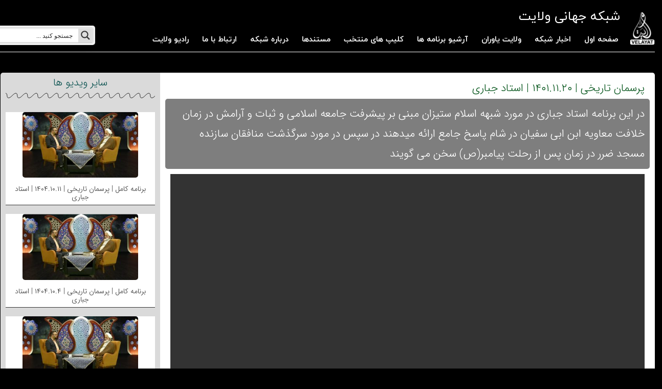

--- FILE ---
content_type: text/html; charset=utf-8
request_url: https://www.google.com/recaptcha/api2/anchor?ar=1&k=6Lc7OVQjAAAAAFSaQV6walVlX36YzcYsRGCc_N0u&co=aHR0cHM6Ly92ZWxheWF0LnR2OjQ0Mw..&hl=en&v=PoyoqOPhxBO7pBk68S4YbpHZ&theme=light&size=normal&anchor-ms=20000&execute-ms=30000&cb=7dn8u4hq344v
body_size: 49242
content:
<!DOCTYPE HTML><html dir="ltr" lang="en"><head><meta http-equiv="Content-Type" content="text/html; charset=UTF-8">
<meta http-equiv="X-UA-Compatible" content="IE=edge">
<title>reCAPTCHA</title>
<style type="text/css">
/* cyrillic-ext */
@font-face {
  font-family: 'Roboto';
  font-style: normal;
  font-weight: 400;
  font-stretch: 100%;
  src: url(//fonts.gstatic.com/s/roboto/v48/KFO7CnqEu92Fr1ME7kSn66aGLdTylUAMa3GUBHMdazTgWw.woff2) format('woff2');
  unicode-range: U+0460-052F, U+1C80-1C8A, U+20B4, U+2DE0-2DFF, U+A640-A69F, U+FE2E-FE2F;
}
/* cyrillic */
@font-face {
  font-family: 'Roboto';
  font-style: normal;
  font-weight: 400;
  font-stretch: 100%;
  src: url(//fonts.gstatic.com/s/roboto/v48/KFO7CnqEu92Fr1ME7kSn66aGLdTylUAMa3iUBHMdazTgWw.woff2) format('woff2');
  unicode-range: U+0301, U+0400-045F, U+0490-0491, U+04B0-04B1, U+2116;
}
/* greek-ext */
@font-face {
  font-family: 'Roboto';
  font-style: normal;
  font-weight: 400;
  font-stretch: 100%;
  src: url(//fonts.gstatic.com/s/roboto/v48/KFO7CnqEu92Fr1ME7kSn66aGLdTylUAMa3CUBHMdazTgWw.woff2) format('woff2');
  unicode-range: U+1F00-1FFF;
}
/* greek */
@font-face {
  font-family: 'Roboto';
  font-style: normal;
  font-weight: 400;
  font-stretch: 100%;
  src: url(//fonts.gstatic.com/s/roboto/v48/KFO7CnqEu92Fr1ME7kSn66aGLdTylUAMa3-UBHMdazTgWw.woff2) format('woff2');
  unicode-range: U+0370-0377, U+037A-037F, U+0384-038A, U+038C, U+038E-03A1, U+03A3-03FF;
}
/* math */
@font-face {
  font-family: 'Roboto';
  font-style: normal;
  font-weight: 400;
  font-stretch: 100%;
  src: url(//fonts.gstatic.com/s/roboto/v48/KFO7CnqEu92Fr1ME7kSn66aGLdTylUAMawCUBHMdazTgWw.woff2) format('woff2');
  unicode-range: U+0302-0303, U+0305, U+0307-0308, U+0310, U+0312, U+0315, U+031A, U+0326-0327, U+032C, U+032F-0330, U+0332-0333, U+0338, U+033A, U+0346, U+034D, U+0391-03A1, U+03A3-03A9, U+03B1-03C9, U+03D1, U+03D5-03D6, U+03F0-03F1, U+03F4-03F5, U+2016-2017, U+2034-2038, U+203C, U+2040, U+2043, U+2047, U+2050, U+2057, U+205F, U+2070-2071, U+2074-208E, U+2090-209C, U+20D0-20DC, U+20E1, U+20E5-20EF, U+2100-2112, U+2114-2115, U+2117-2121, U+2123-214F, U+2190, U+2192, U+2194-21AE, U+21B0-21E5, U+21F1-21F2, U+21F4-2211, U+2213-2214, U+2216-22FF, U+2308-230B, U+2310, U+2319, U+231C-2321, U+2336-237A, U+237C, U+2395, U+239B-23B7, U+23D0, U+23DC-23E1, U+2474-2475, U+25AF, U+25B3, U+25B7, U+25BD, U+25C1, U+25CA, U+25CC, U+25FB, U+266D-266F, U+27C0-27FF, U+2900-2AFF, U+2B0E-2B11, U+2B30-2B4C, U+2BFE, U+3030, U+FF5B, U+FF5D, U+1D400-1D7FF, U+1EE00-1EEFF;
}
/* symbols */
@font-face {
  font-family: 'Roboto';
  font-style: normal;
  font-weight: 400;
  font-stretch: 100%;
  src: url(//fonts.gstatic.com/s/roboto/v48/KFO7CnqEu92Fr1ME7kSn66aGLdTylUAMaxKUBHMdazTgWw.woff2) format('woff2');
  unicode-range: U+0001-000C, U+000E-001F, U+007F-009F, U+20DD-20E0, U+20E2-20E4, U+2150-218F, U+2190, U+2192, U+2194-2199, U+21AF, U+21E6-21F0, U+21F3, U+2218-2219, U+2299, U+22C4-22C6, U+2300-243F, U+2440-244A, U+2460-24FF, U+25A0-27BF, U+2800-28FF, U+2921-2922, U+2981, U+29BF, U+29EB, U+2B00-2BFF, U+4DC0-4DFF, U+FFF9-FFFB, U+10140-1018E, U+10190-1019C, U+101A0, U+101D0-101FD, U+102E0-102FB, U+10E60-10E7E, U+1D2C0-1D2D3, U+1D2E0-1D37F, U+1F000-1F0FF, U+1F100-1F1AD, U+1F1E6-1F1FF, U+1F30D-1F30F, U+1F315, U+1F31C, U+1F31E, U+1F320-1F32C, U+1F336, U+1F378, U+1F37D, U+1F382, U+1F393-1F39F, U+1F3A7-1F3A8, U+1F3AC-1F3AF, U+1F3C2, U+1F3C4-1F3C6, U+1F3CA-1F3CE, U+1F3D4-1F3E0, U+1F3ED, U+1F3F1-1F3F3, U+1F3F5-1F3F7, U+1F408, U+1F415, U+1F41F, U+1F426, U+1F43F, U+1F441-1F442, U+1F444, U+1F446-1F449, U+1F44C-1F44E, U+1F453, U+1F46A, U+1F47D, U+1F4A3, U+1F4B0, U+1F4B3, U+1F4B9, U+1F4BB, U+1F4BF, U+1F4C8-1F4CB, U+1F4D6, U+1F4DA, U+1F4DF, U+1F4E3-1F4E6, U+1F4EA-1F4ED, U+1F4F7, U+1F4F9-1F4FB, U+1F4FD-1F4FE, U+1F503, U+1F507-1F50B, U+1F50D, U+1F512-1F513, U+1F53E-1F54A, U+1F54F-1F5FA, U+1F610, U+1F650-1F67F, U+1F687, U+1F68D, U+1F691, U+1F694, U+1F698, U+1F6AD, U+1F6B2, U+1F6B9-1F6BA, U+1F6BC, U+1F6C6-1F6CF, U+1F6D3-1F6D7, U+1F6E0-1F6EA, U+1F6F0-1F6F3, U+1F6F7-1F6FC, U+1F700-1F7FF, U+1F800-1F80B, U+1F810-1F847, U+1F850-1F859, U+1F860-1F887, U+1F890-1F8AD, U+1F8B0-1F8BB, U+1F8C0-1F8C1, U+1F900-1F90B, U+1F93B, U+1F946, U+1F984, U+1F996, U+1F9E9, U+1FA00-1FA6F, U+1FA70-1FA7C, U+1FA80-1FA89, U+1FA8F-1FAC6, U+1FACE-1FADC, U+1FADF-1FAE9, U+1FAF0-1FAF8, U+1FB00-1FBFF;
}
/* vietnamese */
@font-face {
  font-family: 'Roboto';
  font-style: normal;
  font-weight: 400;
  font-stretch: 100%;
  src: url(//fonts.gstatic.com/s/roboto/v48/KFO7CnqEu92Fr1ME7kSn66aGLdTylUAMa3OUBHMdazTgWw.woff2) format('woff2');
  unicode-range: U+0102-0103, U+0110-0111, U+0128-0129, U+0168-0169, U+01A0-01A1, U+01AF-01B0, U+0300-0301, U+0303-0304, U+0308-0309, U+0323, U+0329, U+1EA0-1EF9, U+20AB;
}
/* latin-ext */
@font-face {
  font-family: 'Roboto';
  font-style: normal;
  font-weight: 400;
  font-stretch: 100%;
  src: url(//fonts.gstatic.com/s/roboto/v48/KFO7CnqEu92Fr1ME7kSn66aGLdTylUAMa3KUBHMdazTgWw.woff2) format('woff2');
  unicode-range: U+0100-02BA, U+02BD-02C5, U+02C7-02CC, U+02CE-02D7, U+02DD-02FF, U+0304, U+0308, U+0329, U+1D00-1DBF, U+1E00-1E9F, U+1EF2-1EFF, U+2020, U+20A0-20AB, U+20AD-20C0, U+2113, U+2C60-2C7F, U+A720-A7FF;
}
/* latin */
@font-face {
  font-family: 'Roboto';
  font-style: normal;
  font-weight: 400;
  font-stretch: 100%;
  src: url(//fonts.gstatic.com/s/roboto/v48/KFO7CnqEu92Fr1ME7kSn66aGLdTylUAMa3yUBHMdazQ.woff2) format('woff2');
  unicode-range: U+0000-00FF, U+0131, U+0152-0153, U+02BB-02BC, U+02C6, U+02DA, U+02DC, U+0304, U+0308, U+0329, U+2000-206F, U+20AC, U+2122, U+2191, U+2193, U+2212, U+2215, U+FEFF, U+FFFD;
}
/* cyrillic-ext */
@font-face {
  font-family: 'Roboto';
  font-style: normal;
  font-weight: 500;
  font-stretch: 100%;
  src: url(//fonts.gstatic.com/s/roboto/v48/KFO7CnqEu92Fr1ME7kSn66aGLdTylUAMa3GUBHMdazTgWw.woff2) format('woff2');
  unicode-range: U+0460-052F, U+1C80-1C8A, U+20B4, U+2DE0-2DFF, U+A640-A69F, U+FE2E-FE2F;
}
/* cyrillic */
@font-face {
  font-family: 'Roboto';
  font-style: normal;
  font-weight: 500;
  font-stretch: 100%;
  src: url(//fonts.gstatic.com/s/roboto/v48/KFO7CnqEu92Fr1ME7kSn66aGLdTylUAMa3iUBHMdazTgWw.woff2) format('woff2');
  unicode-range: U+0301, U+0400-045F, U+0490-0491, U+04B0-04B1, U+2116;
}
/* greek-ext */
@font-face {
  font-family: 'Roboto';
  font-style: normal;
  font-weight: 500;
  font-stretch: 100%;
  src: url(//fonts.gstatic.com/s/roboto/v48/KFO7CnqEu92Fr1ME7kSn66aGLdTylUAMa3CUBHMdazTgWw.woff2) format('woff2');
  unicode-range: U+1F00-1FFF;
}
/* greek */
@font-face {
  font-family: 'Roboto';
  font-style: normal;
  font-weight: 500;
  font-stretch: 100%;
  src: url(//fonts.gstatic.com/s/roboto/v48/KFO7CnqEu92Fr1ME7kSn66aGLdTylUAMa3-UBHMdazTgWw.woff2) format('woff2');
  unicode-range: U+0370-0377, U+037A-037F, U+0384-038A, U+038C, U+038E-03A1, U+03A3-03FF;
}
/* math */
@font-face {
  font-family: 'Roboto';
  font-style: normal;
  font-weight: 500;
  font-stretch: 100%;
  src: url(//fonts.gstatic.com/s/roboto/v48/KFO7CnqEu92Fr1ME7kSn66aGLdTylUAMawCUBHMdazTgWw.woff2) format('woff2');
  unicode-range: U+0302-0303, U+0305, U+0307-0308, U+0310, U+0312, U+0315, U+031A, U+0326-0327, U+032C, U+032F-0330, U+0332-0333, U+0338, U+033A, U+0346, U+034D, U+0391-03A1, U+03A3-03A9, U+03B1-03C9, U+03D1, U+03D5-03D6, U+03F0-03F1, U+03F4-03F5, U+2016-2017, U+2034-2038, U+203C, U+2040, U+2043, U+2047, U+2050, U+2057, U+205F, U+2070-2071, U+2074-208E, U+2090-209C, U+20D0-20DC, U+20E1, U+20E5-20EF, U+2100-2112, U+2114-2115, U+2117-2121, U+2123-214F, U+2190, U+2192, U+2194-21AE, U+21B0-21E5, U+21F1-21F2, U+21F4-2211, U+2213-2214, U+2216-22FF, U+2308-230B, U+2310, U+2319, U+231C-2321, U+2336-237A, U+237C, U+2395, U+239B-23B7, U+23D0, U+23DC-23E1, U+2474-2475, U+25AF, U+25B3, U+25B7, U+25BD, U+25C1, U+25CA, U+25CC, U+25FB, U+266D-266F, U+27C0-27FF, U+2900-2AFF, U+2B0E-2B11, U+2B30-2B4C, U+2BFE, U+3030, U+FF5B, U+FF5D, U+1D400-1D7FF, U+1EE00-1EEFF;
}
/* symbols */
@font-face {
  font-family: 'Roboto';
  font-style: normal;
  font-weight: 500;
  font-stretch: 100%;
  src: url(//fonts.gstatic.com/s/roboto/v48/KFO7CnqEu92Fr1ME7kSn66aGLdTylUAMaxKUBHMdazTgWw.woff2) format('woff2');
  unicode-range: U+0001-000C, U+000E-001F, U+007F-009F, U+20DD-20E0, U+20E2-20E4, U+2150-218F, U+2190, U+2192, U+2194-2199, U+21AF, U+21E6-21F0, U+21F3, U+2218-2219, U+2299, U+22C4-22C6, U+2300-243F, U+2440-244A, U+2460-24FF, U+25A0-27BF, U+2800-28FF, U+2921-2922, U+2981, U+29BF, U+29EB, U+2B00-2BFF, U+4DC0-4DFF, U+FFF9-FFFB, U+10140-1018E, U+10190-1019C, U+101A0, U+101D0-101FD, U+102E0-102FB, U+10E60-10E7E, U+1D2C0-1D2D3, U+1D2E0-1D37F, U+1F000-1F0FF, U+1F100-1F1AD, U+1F1E6-1F1FF, U+1F30D-1F30F, U+1F315, U+1F31C, U+1F31E, U+1F320-1F32C, U+1F336, U+1F378, U+1F37D, U+1F382, U+1F393-1F39F, U+1F3A7-1F3A8, U+1F3AC-1F3AF, U+1F3C2, U+1F3C4-1F3C6, U+1F3CA-1F3CE, U+1F3D4-1F3E0, U+1F3ED, U+1F3F1-1F3F3, U+1F3F5-1F3F7, U+1F408, U+1F415, U+1F41F, U+1F426, U+1F43F, U+1F441-1F442, U+1F444, U+1F446-1F449, U+1F44C-1F44E, U+1F453, U+1F46A, U+1F47D, U+1F4A3, U+1F4B0, U+1F4B3, U+1F4B9, U+1F4BB, U+1F4BF, U+1F4C8-1F4CB, U+1F4D6, U+1F4DA, U+1F4DF, U+1F4E3-1F4E6, U+1F4EA-1F4ED, U+1F4F7, U+1F4F9-1F4FB, U+1F4FD-1F4FE, U+1F503, U+1F507-1F50B, U+1F50D, U+1F512-1F513, U+1F53E-1F54A, U+1F54F-1F5FA, U+1F610, U+1F650-1F67F, U+1F687, U+1F68D, U+1F691, U+1F694, U+1F698, U+1F6AD, U+1F6B2, U+1F6B9-1F6BA, U+1F6BC, U+1F6C6-1F6CF, U+1F6D3-1F6D7, U+1F6E0-1F6EA, U+1F6F0-1F6F3, U+1F6F7-1F6FC, U+1F700-1F7FF, U+1F800-1F80B, U+1F810-1F847, U+1F850-1F859, U+1F860-1F887, U+1F890-1F8AD, U+1F8B0-1F8BB, U+1F8C0-1F8C1, U+1F900-1F90B, U+1F93B, U+1F946, U+1F984, U+1F996, U+1F9E9, U+1FA00-1FA6F, U+1FA70-1FA7C, U+1FA80-1FA89, U+1FA8F-1FAC6, U+1FACE-1FADC, U+1FADF-1FAE9, U+1FAF0-1FAF8, U+1FB00-1FBFF;
}
/* vietnamese */
@font-face {
  font-family: 'Roboto';
  font-style: normal;
  font-weight: 500;
  font-stretch: 100%;
  src: url(//fonts.gstatic.com/s/roboto/v48/KFO7CnqEu92Fr1ME7kSn66aGLdTylUAMa3OUBHMdazTgWw.woff2) format('woff2');
  unicode-range: U+0102-0103, U+0110-0111, U+0128-0129, U+0168-0169, U+01A0-01A1, U+01AF-01B0, U+0300-0301, U+0303-0304, U+0308-0309, U+0323, U+0329, U+1EA0-1EF9, U+20AB;
}
/* latin-ext */
@font-face {
  font-family: 'Roboto';
  font-style: normal;
  font-weight: 500;
  font-stretch: 100%;
  src: url(//fonts.gstatic.com/s/roboto/v48/KFO7CnqEu92Fr1ME7kSn66aGLdTylUAMa3KUBHMdazTgWw.woff2) format('woff2');
  unicode-range: U+0100-02BA, U+02BD-02C5, U+02C7-02CC, U+02CE-02D7, U+02DD-02FF, U+0304, U+0308, U+0329, U+1D00-1DBF, U+1E00-1E9F, U+1EF2-1EFF, U+2020, U+20A0-20AB, U+20AD-20C0, U+2113, U+2C60-2C7F, U+A720-A7FF;
}
/* latin */
@font-face {
  font-family: 'Roboto';
  font-style: normal;
  font-weight: 500;
  font-stretch: 100%;
  src: url(//fonts.gstatic.com/s/roboto/v48/KFO7CnqEu92Fr1ME7kSn66aGLdTylUAMa3yUBHMdazQ.woff2) format('woff2');
  unicode-range: U+0000-00FF, U+0131, U+0152-0153, U+02BB-02BC, U+02C6, U+02DA, U+02DC, U+0304, U+0308, U+0329, U+2000-206F, U+20AC, U+2122, U+2191, U+2193, U+2212, U+2215, U+FEFF, U+FFFD;
}
/* cyrillic-ext */
@font-face {
  font-family: 'Roboto';
  font-style: normal;
  font-weight: 900;
  font-stretch: 100%;
  src: url(//fonts.gstatic.com/s/roboto/v48/KFO7CnqEu92Fr1ME7kSn66aGLdTylUAMa3GUBHMdazTgWw.woff2) format('woff2');
  unicode-range: U+0460-052F, U+1C80-1C8A, U+20B4, U+2DE0-2DFF, U+A640-A69F, U+FE2E-FE2F;
}
/* cyrillic */
@font-face {
  font-family: 'Roboto';
  font-style: normal;
  font-weight: 900;
  font-stretch: 100%;
  src: url(//fonts.gstatic.com/s/roboto/v48/KFO7CnqEu92Fr1ME7kSn66aGLdTylUAMa3iUBHMdazTgWw.woff2) format('woff2');
  unicode-range: U+0301, U+0400-045F, U+0490-0491, U+04B0-04B1, U+2116;
}
/* greek-ext */
@font-face {
  font-family: 'Roboto';
  font-style: normal;
  font-weight: 900;
  font-stretch: 100%;
  src: url(//fonts.gstatic.com/s/roboto/v48/KFO7CnqEu92Fr1ME7kSn66aGLdTylUAMa3CUBHMdazTgWw.woff2) format('woff2');
  unicode-range: U+1F00-1FFF;
}
/* greek */
@font-face {
  font-family: 'Roboto';
  font-style: normal;
  font-weight: 900;
  font-stretch: 100%;
  src: url(//fonts.gstatic.com/s/roboto/v48/KFO7CnqEu92Fr1ME7kSn66aGLdTylUAMa3-UBHMdazTgWw.woff2) format('woff2');
  unicode-range: U+0370-0377, U+037A-037F, U+0384-038A, U+038C, U+038E-03A1, U+03A3-03FF;
}
/* math */
@font-face {
  font-family: 'Roboto';
  font-style: normal;
  font-weight: 900;
  font-stretch: 100%;
  src: url(//fonts.gstatic.com/s/roboto/v48/KFO7CnqEu92Fr1ME7kSn66aGLdTylUAMawCUBHMdazTgWw.woff2) format('woff2');
  unicode-range: U+0302-0303, U+0305, U+0307-0308, U+0310, U+0312, U+0315, U+031A, U+0326-0327, U+032C, U+032F-0330, U+0332-0333, U+0338, U+033A, U+0346, U+034D, U+0391-03A1, U+03A3-03A9, U+03B1-03C9, U+03D1, U+03D5-03D6, U+03F0-03F1, U+03F4-03F5, U+2016-2017, U+2034-2038, U+203C, U+2040, U+2043, U+2047, U+2050, U+2057, U+205F, U+2070-2071, U+2074-208E, U+2090-209C, U+20D0-20DC, U+20E1, U+20E5-20EF, U+2100-2112, U+2114-2115, U+2117-2121, U+2123-214F, U+2190, U+2192, U+2194-21AE, U+21B0-21E5, U+21F1-21F2, U+21F4-2211, U+2213-2214, U+2216-22FF, U+2308-230B, U+2310, U+2319, U+231C-2321, U+2336-237A, U+237C, U+2395, U+239B-23B7, U+23D0, U+23DC-23E1, U+2474-2475, U+25AF, U+25B3, U+25B7, U+25BD, U+25C1, U+25CA, U+25CC, U+25FB, U+266D-266F, U+27C0-27FF, U+2900-2AFF, U+2B0E-2B11, U+2B30-2B4C, U+2BFE, U+3030, U+FF5B, U+FF5D, U+1D400-1D7FF, U+1EE00-1EEFF;
}
/* symbols */
@font-face {
  font-family: 'Roboto';
  font-style: normal;
  font-weight: 900;
  font-stretch: 100%;
  src: url(//fonts.gstatic.com/s/roboto/v48/KFO7CnqEu92Fr1ME7kSn66aGLdTylUAMaxKUBHMdazTgWw.woff2) format('woff2');
  unicode-range: U+0001-000C, U+000E-001F, U+007F-009F, U+20DD-20E0, U+20E2-20E4, U+2150-218F, U+2190, U+2192, U+2194-2199, U+21AF, U+21E6-21F0, U+21F3, U+2218-2219, U+2299, U+22C4-22C6, U+2300-243F, U+2440-244A, U+2460-24FF, U+25A0-27BF, U+2800-28FF, U+2921-2922, U+2981, U+29BF, U+29EB, U+2B00-2BFF, U+4DC0-4DFF, U+FFF9-FFFB, U+10140-1018E, U+10190-1019C, U+101A0, U+101D0-101FD, U+102E0-102FB, U+10E60-10E7E, U+1D2C0-1D2D3, U+1D2E0-1D37F, U+1F000-1F0FF, U+1F100-1F1AD, U+1F1E6-1F1FF, U+1F30D-1F30F, U+1F315, U+1F31C, U+1F31E, U+1F320-1F32C, U+1F336, U+1F378, U+1F37D, U+1F382, U+1F393-1F39F, U+1F3A7-1F3A8, U+1F3AC-1F3AF, U+1F3C2, U+1F3C4-1F3C6, U+1F3CA-1F3CE, U+1F3D4-1F3E0, U+1F3ED, U+1F3F1-1F3F3, U+1F3F5-1F3F7, U+1F408, U+1F415, U+1F41F, U+1F426, U+1F43F, U+1F441-1F442, U+1F444, U+1F446-1F449, U+1F44C-1F44E, U+1F453, U+1F46A, U+1F47D, U+1F4A3, U+1F4B0, U+1F4B3, U+1F4B9, U+1F4BB, U+1F4BF, U+1F4C8-1F4CB, U+1F4D6, U+1F4DA, U+1F4DF, U+1F4E3-1F4E6, U+1F4EA-1F4ED, U+1F4F7, U+1F4F9-1F4FB, U+1F4FD-1F4FE, U+1F503, U+1F507-1F50B, U+1F50D, U+1F512-1F513, U+1F53E-1F54A, U+1F54F-1F5FA, U+1F610, U+1F650-1F67F, U+1F687, U+1F68D, U+1F691, U+1F694, U+1F698, U+1F6AD, U+1F6B2, U+1F6B9-1F6BA, U+1F6BC, U+1F6C6-1F6CF, U+1F6D3-1F6D7, U+1F6E0-1F6EA, U+1F6F0-1F6F3, U+1F6F7-1F6FC, U+1F700-1F7FF, U+1F800-1F80B, U+1F810-1F847, U+1F850-1F859, U+1F860-1F887, U+1F890-1F8AD, U+1F8B0-1F8BB, U+1F8C0-1F8C1, U+1F900-1F90B, U+1F93B, U+1F946, U+1F984, U+1F996, U+1F9E9, U+1FA00-1FA6F, U+1FA70-1FA7C, U+1FA80-1FA89, U+1FA8F-1FAC6, U+1FACE-1FADC, U+1FADF-1FAE9, U+1FAF0-1FAF8, U+1FB00-1FBFF;
}
/* vietnamese */
@font-face {
  font-family: 'Roboto';
  font-style: normal;
  font-weight: 900;
  font-stretch: 100%;
  src: url(//fonts.gstatic.com/s/roboto/v48/KFO7CnqEu92Fr1ME7kSn66aGLdTylUAMa3OUBHMdazTgWw.woff2) format('woff2');
  unicode-range: U+0102-0103, U+0110-0111, U+0128-0129, U+0168-0169, U+01A0-01A1, U+01AF-01B0, U+0300-0301, U+0303-0304, U+0308-0309, U+0323, U+0329, U+1EA0-1EF9, U+20AB;
}
/* latin-ext */
@font-face {
  font-family: 'Roboto';
  font-style: normal;
  font-weight: 900;
  font-stretch: 100%;
  src: url(//fonts.gstatic.com/s/roboto/v48/KFO7CnqEu92Fr1ME7kSn66aGLdTylUAMa3KUBHMdazTgWw.woff2) format('woff2');
  unicode-range: U+0100-02BA, U+02BD-02C5, U+02C7-02CC, U+02CE-02D7, U+02DD-02FF, U+0304, U+0308, U+0329, U+1D00-1DBF, U+1E00-1E9F, U+1EF2-1EFF, U+2020, U+20A0-20AB, U+20AD-20C0, U+2113, U+2C60-2C7F, U+A720-A7FF;
}
/* latin */
@font-face {
  font-family: 'Roboto';
  font-style: normal;
  font-weight: 900;
  font-stretch: 100%;
  src: url(//fonts.gstatic.com/s/roboto/v48/KFO7CnqEu92Fr1ME7kSn66aGLdTylUAMa3yUBHMdazQ.woff2) format('woff2');
  unicode-range: U+0000-00FF, U+0131, U+0152-0153, U+02BB-02BC, U+02C6, U+02DA, U+02DC, U+0304, U+0308, U+0329, U+2000-206F, U+20AC, U+2122, U+2191, U+2193, U+2212, U+2215, U+FEFF, U+FFFD;
}

</style>
<link rel="stylesheet" type="text/css" href="https://www.gstatic.com/recaptcha/releases/PoyoqOPhxBO7pBk68S4YbpHZ/styles__ltr.css">
<script nonce="OLjGF7biUW1zVfR-dOBviA" type="text/javascript">window['__recaptcha_api'] = 'https://www.google.com/recaptcha/api2/';</script>
<script type="text/javascript" src="https://www.gstatic.com/recaptcha/releases/PoyoqOPhxBO7pBk68S4YbpHZ/recaptcha__en.js" nonce="OLjGF7biUW1zVfR-dOBviA">
      
    </script></head>
<body><div id="rc-anchor-alert" class="rc-anchor-alert"></div>
<input type="hidden" id="recaptcha-token" value="[base64]">
<script type="text/javascript" nonce="OLjGF7biUW1zVfR-dOBviA">
      recaptcha.anchor.Main.init("[\x22ainput\x22,[\x22bgdata\x22,\x22\x22,\[base64]/[base64]/[base64]/[base64]/[base64]/UltsKytdPUU6KEU8MjA0OD9SW2wrK109RT4+NnwxOTI6KChFJjY0NTEyKT09NTUyOTYmJk0rMTxjLmxlbmd0aCYmKGMuY2hhckNvZGVBdChNKzEpJjY0NTEyKT09NTYzMjA/[base64]/[base64]/[base64]/[base64]/[base64]/[base64]/[base64]\x22,\[base64]\x22,\x22w6IsCG0dOSx0wpXCojQRcX7CsXU3AMKVWBEWOUhqfw91HcOpw4bCqcK7w4Fsw7EhV8KmNcOmwp9BwrHDosOOLgwiAjnDjcO4w6hKZcOuwrXCmEZbw77DpxHCucK5FsKFw5lkHkMOEjtNwrdoZALDrMKdOcOmfcK4dsKkwpbDv8OYeFtpChHCmMO2UX/Com/DnwAkw6hbCMOZwotHw4rCjERxw7HDlMK6wrZUBMKuwpnCk2rDrMK9w7ZEBjQFwo/Cm8O6wrPCuCg3WVwEKWPCosKcwrHCqMOawrdKw7Inw67ChMOJw5xWd0/CkGXDpmBiUUvDtcKZPMKCG3ddw6HDjkU8SiTChcKUwoEWRsO3dQR0B1hAwo5IwpDCq8Ouw5PDtBAxw4zCtMOCw6HCniwnZz9ZwrvDun9HwqI/[base64]/DmMKSwr7DhkkgV2wvwrwSwrkmw7LCrUbDrcKvwovDgRQuOwMfwrI+FgcDVCzCkMOtNsKqN0BtADbDvMK7JlfDsMKRaU7DnMOkOcO5wqkbwqAKaD/CvMKCwrLClMOQw6nDn8Oww7LClMOuwpHChMOGbMOIcwDDsGzCisOAeMOIwqwNXClRGSbDkBEyfnPCkz0aw7smbXNvMsKNwqPDoMOgwr7Cg1LDtnLCulFgTMOoeMKuwoluLH/CinB1w5h6wrzChidgwqjCsDDDn0cBWTzDkQnDjzZGw4gxbcKVM8KSLWXDssOXwpHCpcKSwrnDgcOZPcKrasOjwoN+wp3DosKiwpITwoDDvMKJBkbCuwk/wrXDgRDCv1DCoMK0wrM4wqrComTCmy9YJcOfw43ChsOeOQDCjsOXwrQqw4jChjLCrcOEfMODwrrDgsKswpAvAsOEKcOWw6fDqjbCqMOiwq/CnU7DgTgwVcO4ScKrc8Khw5gYwoXDoicRPMO2w4nCgEc+G8O+worDu8OQLsK3w53DlsOgw7dpanh8wooHNsK3w5rDsj8KwqvDnkbCmQLDtsK4w6kPZ8KTwp9SJjFVw53DpFRwTWUid8KXUcOuZBTChlTCgmsrITEUw7jCslIJI8KFNcO1ZB/Dn05TP8Ktw7MsccOPwqVyfMKxwrTCg1QNQl9KNjsNFsKSw7TDrsKBfMKsw5lxw6vCvDTCuThNw5/[base64]/IsOFOMOOw6E5w5rDnUhNZh9pNcOLfXTCu8OTcnhew4XCqsKrw6hKDRXCpA3CgMO4A8O8cjbCsjxew6oFPVnDqsOwcMKdB3JmRsOZN3xcwrcEw6/CqsOtezrCn1hsw4nDlcOpwpwrwrnDqsOowrTDkXvDtBV/wrnCl8OOwrQvMU9dw5NFw6oYw7vCnlhVR2/[base64]/w4Emwq3DiTk7PcOOIw9fR8KbwqLDnjhWwrEaIXPCqwHDhD/DqmPCocKiUMKLw7MUV2c0w5Vcw5UkwoFbYETCksOuThLCjQdGEsKJw5bCtSQFVHDDgT/[base64]/JsO8CwxwWcKeBMKRw7/DpMODw7BAQkDCocOHw7NFCcKLw7HDmXXDlAhVwps2wpYPwrbChVxjw6LDsF7Ds8OpaXUkGEQBw4XDhWwNw7huEBkfXw1DwqlCw53CoTDDrA7CtXlBw7oOwrYxw4RFYcKNCX/DpG3DucKQwrxrOkdSwqHChgsHcMOAS8KJCsOfFUYBDsK8CyB9woQFwpVabcKgwrHCp8KMZ8OUw4jDgkhfGHfCr1rDkMKvSE/[base64]/DtcKGw7tWYRoWJnFMFcOIY8OpVcODIkHDq0fDrlDCoVpMJBY9wpdQEnTCrmUoNMKFwoUgRMKMwpNkwptkw6XCksKRw7jDrR3DlGXCnR9Zw4wvwp/DjcOuw7XCvBkhwonDsU3Dv8Kgw4sjw6TClXLCrjZsS3BAERnChsKnwpZ7wr7DhQjDjsKfwqUew7DCicKxBcODdMOyLTvDki4yw7LChcOFwqPDvcOaDcOxKQEcw7N9FULCk8OswqxCw5HDh3fDpHLCgcOLWMO4w58Hwo1gdE/CjmPDmQlVW03CtnPDlsKFFyjDvXZjw5LCscOmw5bCs1NHw45BX0/CrCZdw67CkMOQCsOePhAZChrCii3Cg8O5wr7Dv8OCwrvDgcO7wrFXw4DCusKkfB0NwpJSwqbCiHLDicK/w6l9QcOJw6w1DsOqw6pYw7cTGV7DoMKpA8OqWcOGwpTDtMOMwqBjW2A6wqjDhzlPTD7DmMOaGTF+wrfDmsK/wq8TdsOYNkVpHsKbHMOSw7fCl8O1KsOVwoPDtcKQXsKNMsOAagFqw5ocQi4/TsKROnRrLRvCm8KkwqcGf2soHMK0w4TDnCIrKUNTXMKzw4zCo8KywqnDgcKoG8O8w4vCmcKSWGTCjcOFw4/Cs8KTwqZaU8OHwrbCgELCpR/Cq8Odwr/DsVLDs1QcAlwyw4EbLMOKDsKww4drw4oewpvDt8KDw44Dw6zDnEIiw6gzZcK3PRfDuiAew4RHwrMkDT7CuzkowopMZcOKw5JaMcO1wp1Sw6dFdsOfV2gEesKsOMKaJ0A+w5AiflnCjcKMEsKXw6nDsxnCuFjDksKYw5jDggFeeMOAwpDCs8OFRcKTwo5uwqPDs8O/[base64]/[base64]/VlPDg2xpwrrCrgNtTyPDpT8Uw5XCo1IvwqvChsO/w5TDpSzCry/CoGVffUUtw5fCqQgwwqDCn8O9wqrDr1s8woMfFTPCoRZuwpvDj8OAAC/CscOuQivCrx/CtcKyw5TCkMKswrDDkcOYSWLCqMKNOTcAcMKawrbDtzUUE3weNMKSL8KSMV3CtmrDpcOZRwLDh8K1GcKlU8KwwpBaJcOAYMOfNT9nFcKqwrZJT0vDmsO3V8OENcOWU3HDusOrw6TCrsOECCLCth5dw450w6bDj8KOwrVJw7lhwpTCr8OAwqJ2w696w6oVw4/CmsKowpPDjyLChsO+BxPDgH3CsjDCvDzCuMOsPcOINcOCw4LCmMK0QTPDs8Ouw4QzM0TCocKoOcKPOcO1OMOXNXDCnQDDnSzDmxQ4PEUwekEAw75ew6LCnC/[base64]/w7zDjcOawoMGwpbChVXDiMKDQMKWKmccb1XCncOqw73Dk8KKwpbCoiHDkksSwo06aMK/wq7DhyfCqcKNWMKvcxTDtsO2bWhTwrjDlcKPT1LCmRYewqbDkFY5AH96XWo7wrlLUxtqw5rCugJtdUPDgwnCnMOAwqwxw5bDjsOIRMOrwp8kw77Dsgkyw5DDiEnDilJZwpxZwoRqR8KDNcOMQ8KMw4hWw5rCnAVhw6/DkUN+w6Ufwo5mf8Oyw6o5EsK5CMO+wplJCMKZOmTCrSbDlsKFw4sjAcO9wpjDoCDDi8KbVcOcIsKDw6ALNCYXwptywqnCscOEwpRFwq5eZmkMCTnCgMKKZsKvw4vCtsK/w794wqkvJMKIXV/CnMKnw43Ci8OFwrQXHsKaXhHCusKfwp/[base64]/[base64]/RjZbwrHDjhExw43CrMKvwoXDtRhzAmHChsOUI8KjwpNbWEw9aMK0HMOBIh5mXlTDt8O6Z3xFwogCwp8aB8OJw7zCrcOmU8OYw4cXVMOqwprCrULDmgtmf3x7L8K2w5Mkw58zSRcMw5vDg2zCk8K8DsOcXTfDj8KZwowzw4E7JcOsEX/ClkXCiMO6w5JUTMK5JmEgw4fDs8OHw4tHwq3DssKAXMKwCxFpw5d2OXcAwpZVwrzDjTXDrwPDgMKFwpnDu8OHUxjDvsOBYkMOwrvCvBYTwrxjHi5Aw47Dv8OJw67Dm8KqcsKDw6/CnMO4XcOWWMODH8KBw68UFsO9acKNV8KvFmDCrG7CtmbCuMO0NhjCo8KndFDDssO9C8KNSMKBO8O7wp3CnjbDpsOqwpALE8K8R8OpGUAXScOmw4TChcK5w78awqHDgQHChMOgLhTCgsK8V24/woPDn8Kcw7k4w4XCnGjCmcODw6BHw4fCsMKjNcKRw5Y+YXAyC33Di8KgG8KIwrjCiHXDg8KMwoDCvMK6wrDDmCU5KGDCnBfDomgHAigbwq8vTsKeGUxMw7jCnRLDjHfClMKjIsK4wpFmfMOAwozCun/Cvysfw5XCtMK/fUAAwpLCqGVVeMK1K0/DscO7IcOswr4dwpQww54xw7jDhATCv8KQw6ggw7DCj8K5w4lSYzTClj/Cu8Oqw5JIw7vCh2nCn8OHwqDChTl9ecK3wpdfw5wEw7V2SQzDv3lXciHCkMOBwpnDuzpgwrVfw5I6wq/[base64]/[base64]/[base64]/DgsKJw7oeFl1/wrUtw4slwr8sD2ERwprDscKkGsO7w7vCqVMLwr41ch9Gw6fDi8KUw4dMw5zDp0YBw4rDjB54XMOKTcOSw7TCkWxbwprDqDQ0PV/CvQ8ww58Aw5vCszpLwo0YNCHCksKfwobCnjDDpsKQwqwKZ8OgbsKrQx0lwpTDiSfCtsKVT3oVOBMLORLCqV17WlofwqIyDDdPWsORw6o/wq/CgcOSw4HDqcKOAjgWwqXCksOAC2k9w5DDrmUWbcKVAUdjYxrDl8OXw7vCpcO0YsORFWMMwpkPUjvCjsOPBn/DqMOUIMKvV0zDlMKoMT0MPcK/RkzCpsOsSsKwwqLDggR3wo7Ck0w2eMOhGsOzHEELwo/[base64]/CMO8LcK1w4XDgcOJJgt5Gx0qOMK+w4JHwpZIHxnCvwwiw63Dt04qwr9Ew63CmVhFSHvCg8OWw4BvGcONwrXDil3DocO/wqvDgsO9GMO5w6zCtEkxwrkaU8K/w6fDo8OjIngkw6vDl2HCv8OVNQ/[base64]/UMKTCjx9wpB4w6JqEcKTFsOMwoLCicOfw4TCu3x/RMK6HSXCgztMTBM5wqQ5SjUyDsK3O2wabXIUIz4Hd1lsG8OtQRMAwobCvWTCtcO9wqkIw7/DugbDoFFwY8KIw6bCmEQoVsKVGFLCsMKzwq8Ow6rCilFOwqfCocO/wqjDl8KOOsKWwqTDjU5IO8KSwohMwrQHwqZ/IVo4AWIvN8KAwr3DpcO7MsKxwrXCp3Vow63CjUAewoVWw5oSw4AkXsONDsOuwr46c8OBwqE8SD5YwoxsEmNhw7gFL8OMwpzDpSnDkcKkwpvCuDDCsgXDi8OKZ8OKQMKGwoY/w6glHsKIwo4nQsKww6Aowp/CtSbCpmAqZRPDg3syHcKPwqHDscO8XEfCiWliwokkw7U3wpDCijgJS2vDvsOMwpQFw6TDv8Ksw7xEQ0lRwrjDuMOrwrbDvsKZwqc0TcKHw5HDk8O0ZsOTEsOrVDVQOcOEw6DCgi0QwqHDsH4Ww49Ow67DpWQTYcKfWcKMWcOvP8OMw4AECcO8Dy/[base64]/[base64]/[base64]/[base64]/ZkLDrU8bbMK2wovDml7Ds8KZDg8kCybCujJ3w7ESZ8K6w4TDlxtUwrIxwpfDlAbCtHjCgWbDlcKCwp9+F8K6WsKfw4NswoDDjx3DqsKOw73DnsOGFMKxBsOYeR4TwqTCqBnCixDDtXBVw697w5rCtsOhw7BsEcK4ecO/[base64]/[base64]/[base64]/CoGsXAlwuwpbDp1vChWZCVcKPw5kmHhvDiBUIa8Kow4nDixRewoLCvcOndDjCkHXCs8KJSsOVXGPDgMKaBjEOGTECbjBuwo7CrT/CozBGw6/Cry3CmV1vAsKAw7rDv0bDhCQSw7TDgcKCPw7CusOdfsOBJg4HbTvDkxVLwqMewprDlR/DnispwrHDqsKjY8KANcKfw7fDmMKmw6RxBsOUDcKnPy/CiAfDgB0nCSfCtcOAwoI7QVN8w6LCtXcdVR3CsEk0DMKzXXdaw6TCiTXCs0gpw7pVwoJQHhPDoMKcCGcqCSZFw5HDpxlCworDnsK8QwnDvsKTw73DuUPDlyXCs8OWwqfCl8K+w6MScMOZwqfCj0rCkXLChFrCgwlPwpZXw6zDoFPDoRE/R8KiX8K2wodmw612NyTClw5swqNNGcK+NgNXw6EbwoB9wrRLw6fDqcOPw4PDqMKuwqUUw5Jrw7nDu8KaXhrCmMOkNMO1wpNsRcKecio3w6J4wpjCksKAcBA7wqYNworDh1QVw6ILBwtRf8KQWS/CsMObwozDknjCiiMydlsmBsOFfcOwwoPCuAQcbADChsO5JcKyfH4xVh4sw7HCu3IhKWk+w6zDocOvw5l1woLColhFQFoWw7vDpnYDwrvDkcKTw7AOw5cGFlLCkMOVa8KRw60NJsKMw7sLdxHDvsKKTMOrXcKwITHCvjDCizrDrDzCisKvB8K/CMOUAELDiAbDjSLDtMOqw4jChcKmw7gdd8Ojw5FHNRrDtVbCnVbCh2XDqQYsewbDlMKTw4/CvsKVwqXCqj5RSFDDln9cUcK+w5jCksKjwpvCqQjDkRUJTUQOdV9OdGzDqhLCvMK8wprCssKGCcO5wrbDocOAcFjDkXDDr1DDncOwCsO3worDqMKSw6TDpMKyDx9lwpx6wqPDgG8gwrHCmsOFw601wrxMwqPCi8OeYRnDkg/Dt8Odwot1w6coecOcw7nCs1PCqsOBw4PDkcOiY0TDvcOMw47DhynCr8KBaWvCjGspw6bCjMO2wrEPNMOAw6jCqUZLw6pbw7PCv8Onc8OAAm/CrMKNYVDDlFEtwqrCmQQ9wrJgw6s5aV/CmTVnw7YLwqIuwoh+wrl7woxgFRfCjk7Dh8KEw4fCqcKIw4EFw5tXwodPwoTCsMO/[base64]/FWnDunc3wqTDrjbDsklRYi3Dq8OgOsOEO8Okw7scw5ANfsKHaWNdwqXDn8OYw7LCn8KNNXIBXsOpc8OPw4PDkMOWeMK+PcKLwop7OMO3TsKJX8ONYcO/[base64]/[base64]/RXd+GTMuwqZVUH40w5M1woB4bMKcwo5MXcOpw6zCsQhFY8KFwo7CjsKFUcOFa8OWXHDDn8O/wrEsw4cEwrs7Y8O7w7NNw4fCucKXMcKnLBnCssKbwrrDvsK2bcOsPMOew6A1wp0md0ArwrPDhcODwrjCtQjDhsO9w55lw4LCtEzCghs1D8ODwqrDmhFWKnPCsHcbPsKNC8KKBMKqF3PDnD1pwq3ChcOSDFfCh0wPecKrCsOIwqBZaVjDogBOwp/DngR8wpfClTFHU8KjFcOxHX7Ch8OPwqjDsCnDlnIoA8O5w53DhcKuPDfCjcKYOsOew7MoSFzDhUUBw4/DtVE7w41nwqBkworCn8KCworCrCYFwojDjgUHLcKVOVA9dMO8H0BrwpkFw6M4NBXDs1jCl8Omw4Vuw5/DqcO+w5Rww5R3w7p4wrrCtMOVbcOkFw1bTgfCm8KPw60KwqHDl8KlwpQ4V0FyU00jw4FOV8Oew6MqYMKVSgJywr3Cm8K9w7PDm0l/[base64]/wp5kEMKzwo3DqMKxBcOkT2rDgcKJd8OAJcKAKGrCsMOrw7/CrAjDryh5wqMeX8KYwrY2w5TClcOoNx/Ct8OGwoYDESRfw6McTRFCw6lrdsKdwrXDvsOxQ2QwDhzDosK7w4fDrm7CrsKdTcKJJDzDl8O/ExPCvipGExNCfcK7wq/[base64]/[base64]/DlsOrZATCiCjDr8OqMsOgWTt8wpHDkgfCgjIhUMOVw6BweMKnYgl6w5lPIMOlYcKWeMOZFhE5woMuw7fDkMO4wrvDs8ONwq9Dw5rDl8K5a8OqTcO4BnrCpH7DpnPCtnILw47DocKUw5UdwpjCiMKeIsOkwqhvw6PCvsKaw7TDksKmwofDoRDCvi/Dml9qN8KZEcO0WlZJwqF+wpdnwq7DpsODHWnDs1Y+TsKOBzLDsB0PJsOdwonChsK6woXCksOeC0DDpsK+wpAFw47Dlm7DnD8swp7DlXA/worDnMOKXsKfwrLDusKYSxZnwozCimR7KcOSwrEVTMOiw7lEWG1TO8OTT8KQaGTCvidSwpt3w6vDosKVw6gva8Onw43ChcOkw6HDgnTCpwZ1woXDjMOHwpbDhsO2E8Kiwr4uHmltWMOdw4TCnnhaCRLCu8OpGCxHwqDDpSlOwrYcF8K/KsK6acOdTyUWMMOmwrXCvU0gw7QrPsK4w6A2c0vCoMOZwobCsMKeQMOEb1rCmyZuwo4Lw4xLHBPCgsKjJsO/w5o1PcOrbVbDtcOjwqHCixA3w5JufsK9wqtfSsKoTjdCw5o4w4DCl8OzwoU9wqIOw41QcWTCtMOJw4nCgcOTw504OsO7wqHDiygkwpfDocO3wq3DnnQlCMKJw4oDACdkVcOdw4HDtcK+wrJdaHZ2w40Qw7rCngHCoD5+fMO1w6LCuwjClsKkZ8OtP8OSwoFRw60/HD5dw7PCgXXCucOhAMKIw5h2w7wEMsKIwqJvwpnDjyhGKSkARmRow7N9WsKSw7Rsw6vDjsOaw6gLw7DCvH/CrsKqwrHDjzbDvCslw7kAPX7DtUZ6wrTDm0nCtEzCrcKewoLDisKZAsKyw79pwpgNKnNpYC53wpB5wr7DjwLDvcK8woDDpcKFw5fCisKxKwoBOwdHLXxFXmvDksKJw54Xw4xWPsOnWMOGw4bCusODG8O9wpTCiHcSOMOVD2/Dk2cjw7bDgCfCtX4DS8O2w50uw4fCo05GAx/Dk8O3w5IbAMOCw5/DvsOZc8OlwrkFZiHCsk/Djy1vw4rCtGZrRMOHMjrDsSdvw7RkaMKfDMKyK8KlW1wkwpJqwpB9w4l0w5tNw7HClRIrW0U6IMKLw6F7OMOcwpLDgsOYPcKFw6TDvVxGAMOKTMK9UnPDiwInwpEcw7TDonxVXEJKw6LCoyMHwqwvQMOHP8OaRhULPWN/w6HCnyNJwo3CkRTCkEHDvcKAa1vCuFVgLcOHw4Bww7A+XcOaDRJbeMOPNMObw7oOw5psGjRbKMO9w6nClMKyEcKzB2vCrMKFCsK6wqjDgsO/w7IXw5rDoMOIwqpfDzcPworDn8O6S3nDtMO6c8OiwrEzAcOpeGVsSzzDrcK0U8KwwpnCn8OpbWrCkwnDrHTCtR58WsKKJ8O/wonDp8OXw7dBwqhkSGVGFMKUwpE3O8OKeS7DnMKEXk7DpjcifExALE7CmMKCwo0HJQPClMKAX0LDlA3CsMOKw54qDsKPw6nDgsK8bcOSOUDDiMKOwq4Vwo3Ci8OPw5/[base64]/ClQJXDMKqwrDCrFJZwpfCgQ5Ewp3CoEfCusKJBWY5wqzCn8Kkw6vDhlbCkcOpNMOQWThUMil2FsOuwovDjx5sbUHCqcOWwqbDhMK+O8Kqw5JGcxPCncOwQzE4wpzCs8OXw4VUwrwpw5/[base64]/b8KZwqoQd8K9Iitiwo8Ze8OGKA80Xltnw6LCt8Ksw4HDvWNoe8OGwrVBEU/[base64]/Q8KpR8KkW3DDhyBcFmAFH8OdChU6w7PChh/DmsK4w7/[base64]/[base64]/[base64]/w4doLBxQCl4Uwr7DiHvCs1jDu8Olw53DssO2anrDjTbCk8OKw6HCk8KuwoQqDDTCjxUPRS3CscOuK2rCk0/CscOEwrPCoWoidilww6vDr37DhCBJL053w5vDsQ9mVjpuIMKAYsKQXD7DjMKYaMOEw6EBRHBhwqjCh8OVOsOrJgxUA8Ohw7HDjjTCvV5mwr7DscO+w5rCqsOlw6rDr8KXw7wrwoLCk8OAO8O/[base64]/wqtHBMKPbcOkwpHDlXFqRDdWDmrDu0fDu2/Cl8Ozw5jDi8KQFMOsJHF3w53DpDxsRcKlwrPDjBExI3rDoys2wqMqEMK+BzLDr8OxDMKxNRZ6YT4DPcOoKnfCksO2wrQqEWUwwqPCpE0bw6LDgMOKUh04dwFqw68xw7XCh8KcwpTCggDDusKfKsO+w4/DiCjDmyHCsSEcNsOPTSDDr8OtdsKBwq8Ow6XCoDnCj8KAw4Nmw7lCwpHCgHtxZsK9GkM/wrRXwoQdwqrCtigEPcKfw75vw6PDm8Ofw7nCrDADIVXDmsKYwq8Mw67ClwE+RcOYIMK1w5lQwrQsPBPDgcObw7XDuDJvwoLCuUI8wrbCkWcow7vDnANswrddGArDqkrDpcKXwqHCgsK6wpAKw5HCqcKODFPDncKzKcKJw4tww6wcw6nCnDMwwpI8w5PDrShEw4/DrsOXwqkYdwrDvSYUw7HCsUDDtVTCq8OVAsK1LMKpwo3CkcOYwpTCsMKmecOJwo7DlcKrwrRiw7pbNV8kFjA/fMOhchzDiMKdUcKnw49BLwNAwoxSKcOkGMKIOMOTw5oxw5tyGMOqwpREPcKZw5Z1w7pDfMKEZsOMA8OoF0ZywoTCqn/[base64]/fsO2wovDu8ORK8K9dMOqBcK3Mj/CtsK7wojDqcOIJw8RXHHCjWpEwr7CuADCkcOcLMOpCcOaC0xxJ8K7wqfDgcOxw7d3PcObYMK5ZMOpMcKLwp9BwqMRw6DChldWwq/Dj3lRwpLCqzE2w7rDjXdnWFBaX8Kbw7U5HcKMAcOJZsOLA8O9UXQpwopGERPDnsK6wq3Dj2LCh3o7w5RkHsO1CMKVwqzDh01EbMOSw5nCuR5vw53CqsOZwrlrwpTCtsKfCmvDisOKXV8Tw7rCjsK7woo/wpEcw5HDoyhAwq7DkXZ5w6TCtsOrOsKYwqclHMKQwrRBw5gTw4jDlsK4w6dmIMOpw4/[base64]/UQXDt24mcMKOw4FMEcOCEm7CmMK5wqbDpiXCgMOgwpltwqRdeMO8Q8Kqw6bDjcOveizCisO5w5/CqcOzay3CgQTCpAlDwoNiwrbCpMOlNFDDmGLDqsOjByrDm8Obw5Fnc8OEw5Icw6k9NCx+fcKgI0vChsOfw58JworDosOQw4IoGQXDnWbCmDx0w6cXw7cDEiouw4R2VzvDhBMgw4/DrsK1UDh4wolqw4klwobDnE/CgB7CpcOew6zDvsKIGhZiQcKwwrXDowLDoyBcBcO+BMKrw7kJAcO5wr/CtsK5wqTDlsORCxFwcgHDh3vCmcOSwrnDlCcFw6DDlMOAAm3Cj8KbRMOuKMOSwqPCixLCtiA+aXjCrnEdwpHCnnA/dsK2G8KIaWPDk2fCpGcIZMOZH8O+wr3CumIxw7jDrcK4w7pfeRPCmT5uGWLDqxUmwr/Dn3bCnEfCsSVWwooEw7TCp316ZlAsXcO1P3IPVcOzwpInwr84w68nwp0DYjrDmQdqC8KTdsKVw6/[base64]/[base64]/[base64]/CqcK1wrfDt8KDBsOcwp8JwqNsfMOLw5bClsO8w6/DncKqw7TCigdPwrzCt0lNKw7CjAjCux8pw7TCicORa8KVwqDDrsK3w64KG27CtxnDu8KUwoPCvz89w6cARMOnw7jDpcKKwp/CrsKMBcOzJsK/w7jDrsOAw5fCiSrCr1gWw73CsiPCtVBrw7fCv0lewrrCgWU2woTDr0LDu2/Ci8KwDMOrMsKfccKvw70Zw4rDiUrCmMO3w7wvw6BAOBUpwrVcNlkrw6Imwrxjw54Kw4bCs8OHbsOwwojDt8KaBsOhIA10H8OTLTHDtGrDiwrCusOSJ8OvTcOWwq89w5LCpGbCqsO4wpbDncOBQBldwqFmwr/DqMKOw78nFHEXBsOSeCrCu8OCS2rDsMKfUMK2eHvDvQtWHsK3w5vDhx3Dm8OzFHw6wrVdwrogwpUsM309w7Z4w4zDjEdgKsO3aMKtw5RNXEcZPRXCojshw4PDnWvDi8OWYn7DrcOODsOPw5PDjcODJsOSCsOVPH/CgsOrMAdsw68JccKgLcO3wqPDuDUKO07ClBolw5JXwqIjZE8XQcKQZ8Kowq8qw4Ikw7p0csK5wrZMw7tOWsKXW8OCwq90w7DCusO/ZFdEA2zCmsOBwq/ClcOuw6bDkMOCwp1POFzDnMOIRsOOw6HCkCdmbMKDw64Tfm3Ct8Khwr/[base64]/DlMOwwoxIw6pIdFnDrUUSwp3Dh8ONw4jDr8Kqw75jeFseMG19dwTCnsOSWWRQwozCnA3Cq0oWwq4owoYUworDjsOwwoMPw5vChcK6wojDgjrDkTHDhDlPwrVOM2/[base64]/Dr8KGw6JPw7E/w4HCjC1dUHfDq8OXw6rClg5zWsONwpHDj8K+ZzbDnMOiw7NPDcOXw5oIFsKsw5YsHcOtVwXCo8KeD8OvUHzDok53wqMEY3fCosKEwpDDq8OOwr/Dg8OQSkkawpPDl8K7wr00WXnDmsOLTXPDncKIT37DisKBw5kLY8OYWcKLwo1+VHHDlMKrw6bDuS/[base64]/DlcKIwqjCg2x4w5jCtsO/PcOSaMOtWnlTFcKpbCVUKCTCp05zw7JqPgZkAMONw4/[base64]/ChUhrwocTw7JXNW1NT33DlsOtwqVOVhV9w4rCjjTDvjjDogc+N2tEAgMXwoNiw4XDqcOKwpvDjMOofMOdw5VGwoJewpNCwrXDpsOWw4/DusKZEsOKKwNmDGZMT8KHw4Fvw75xwr0ew6fDkGAKPAFSNsKgKcKTeGrCmsOwWmhawp/Cn8OIw7HCr2PChDPDmcOKwpXCu8KDw7wTwpHDjcO6w5fCtwlKLsKMwo7DlcKPw4AmRMOJw5PCv8OGwqt+FcOjMH/Ci29mw7/CoMOXCm3DnQ9gw7pJYCxgXUbCjsKHRD0JwpRbwo0gMzVXTBYtw57DksOfwpp1wqJ6JE0NIsKRMhIpEcKQwpzCjsKCe8O2YMOywo7Cu8KoBsKbHMKlw4Uowrc+wqDCrsKCw4wEwrp/w7XDisKENMKhQ8KQWSzDr8ONw683On7CosOVLV7DoT7Djm/Cp3RQSDHCrynDrmlPL2V2VcKcU8OLw5ZTKmjCpR5zCcK9LAVUwroSw6/DtcKmHMKPwrzCscKjw4x8w7pnKMKdJ2fDhcOCVMO/[base64]/[base64]/CtcKyKj/CtsKpwpnCpHvCpWsOZMOvwpPDhXwddidywqfCqsOiwp8nw49AwqDCnyEGw7DDjMOww7QpGnPDkMOwIlRTTX7Dq8Kvw7YTw7FXHMKET0TCv00gfcKqw7/DkXlGP0QMw6vCmg9gwq4iwoDDgDLDu0AhF8K6UFTCqMKzwq0tQn/Dv33CjShQwrPDk8OIdcOFw6ppw6bDgMKGAW4IN8OIw67CqMKJfsOIZRbDmkl/QcKEw5nCthJ5w7cmw70nBFTClsOcSxjDuVBmVcO2w4MHc2fCtVbCmMKqw5nDlTbCgcKtw4J7w7jDhxN0J0gOf3Z2w4cxw4fCuQHCiSbDp01qw5tsNSgsChzDvcOaMMOow7wqLx0QRU/DgMKsYX1mZmEBZsOLfMOZNSBYZxfCpMOvCcKhFGMkbCxweyI8wpHDqC5ZK8KTwrTCiQvDmRVWw69Xwq8INkoMw4DCrFLClEzDvMKzw5YEw6hHesOVw5EAwr3Cs8KLHFDCnMOTacK/K8KRw4HDosKtw6fDnDnDsxlXDV3CpXB/I03CpcO/w4gcwonDk8O7wrLDgBEmwpwJKXbDjRoPwrzDmQfDpUBZwrrDiFfDugrCh8O5w4wNDcKYE8K8w5fCvMK4KnpAw7rDlcOybDcQc8KdQUnDoCAkw5vDp1B+X8OCwqx8LSjDj1Q1w53DvsOnwrwtwpVIwoPDk8O/wr5KJ1HCjBQ9wrVmw4/Dt8OTdsOqwrvDkMKML093w5piR8KoXx7CoFpneQ7Cs8O6eh7DgcK/w5LDpglywoTCvsOpw6kQw6rCoMO3w5LDq8KFDsKaIWhOUMKxwoYTAS/CpsOdwrbDrF/[base64]/XsO0LsK4w6jDphHDrcOuwrvCqsKRaMKLw6rChsKxw5/DmAcbQ8OxcMOmGB0TQ8O6XQPDnXjDpcKcZsKxYsKWwrPCqMKHEzPCmsKTwpvCuRtOw57CnU8ZTsOzXAYaw47Dqy3Dr8Oxw73CqMO9wrUEOMO+w6DCqMKCRcOOwpkUwr3DlsKswqTClcKQKjtlw6NoNk/Cu1jCjXbCiWHDmUHDqsKBcQ4WwqfDsnPDnHwOUhfCt8OIH8Ogw7HCksKbY8OMw7/DqcKsw6YSNhAdSm5vUFo1woTDi8OKw6PCrzYCXVMAwo7Ck3lzecKxCkxYSMKnen0BRjfCiMOhwqJRMV3DgFPDtlnCk8OBXcOMw4MbS8OEw7XDmHLCpADCpQ/DisK+K2kbwrNmwrjCuXbDiRUBw55TCAo4P8K6c8OqwpLCk8KhfH3DssKHZcOBwrQKSMKHw5YBw5XDtCE6a8Kmcg9vRcOYwrt+w4/CrgLCjhYPLH3Dt8KbwrUFwp/CqkPCkcKmwpRPw6VKDC3CqApCwqLCgsKgIMKVw4xuw45RVMOfW3g1w6zCswbDosOFw6otWgYJd1rCnFrCjzE3wp3DmgfCl8OoHF7CocKyYX3CgcKsJHZuw63DlcO7wrTDjcORAFVYYcOaw4B6Pwp6wpcgecKeU8K9wrh/[base64]/CkMOJDMOBVArCiMKIcwbChMOMB8ORw5TDpgLCj8OHw7TDjEbCtSLCjnnDji0IwpoLw5o6YMK7wpJiWF5Vwp7ClR/[base64]/CugNhw5Z5w7cMfsOOwqbDkz0RAE05wp4gFnwcwpjCgBxyw7R/woYrwpJ7XsObO0pswozDh1zDnsO2wqzDscKGw5AQL3fCs1suwrLCs8OLwo9ywowuwonCoW3Dg0PDnsOxdcOww6sxSkIrcsO7TsOPSyR4I2QHRMKUNMOXU8OPw75pCBpDwq/[base64]/Cp2InQAgLw41cUcKvJsKOworDkMKRw756w7/Ckx3DucOiwqU3L8Kqwohnw6lEM3dZw6YAQ8KGMCXDmsOiA8OFesKNA8OUDsO+ThbDucOiCMO0w4Q7IjIjwpXCm2XDjiPDhsKQPRDDnVoCwqN2J8KxwpMVw7NnY8KvAcOuCwYCJA0Aw4kJw4TDkQXCml4Xw5bCh8OKagkJVsOnwpjChFU/w6xHfcO0w7LCl8KWwozCqHrCjXkaIGwgYsK/B8KRccOISsKowq5Dw7NRwqcLcsOcw61CGsOHMk94WMOZwroqw63Chy8GURlkw6RBwpHCoBV6woTDscOxaDYgKsOvFG/CmE/DssKFTcK1cGzDkDLCj8OMXsOow79SwoXCu8K7IU/[base64]/wqkTAsK5w5ZMwrTDvcKFw78jQU/DpnLCqcOoYXPCvMOhLFTCkcKPwp9df3cAIihWw680e8OXPEFnTUQVPMKOdsKpw5dCdy/DgHo6w4Aiwop6w4zCtWzCs8OKUF96JsK+DkdxY0jDoHNTMcKOw4kOZMKUQ0nCi3UDHxXCicORw4jDgcK0w67Do2rDvsK8LW/CvcOTw5XDg8KVw5VHIFU0w6FJZcK1w4N+w48eccKWMh7DpsK+w7bDosOvwpLCliVnw5wuHcK0w7LDiQfDgMObNcO2w7htw4Edw4Nlw4hxW0vClm49w4kxTcObw4FiEsKJY8KBGiJdw5LDmC/[base64]/w78pwqUvKypwWMOLwrfDjVDDjsOeccKocsKFGcObZ2rCrsOIw5LDrTEhw67DicK/wrbDn2x1wpTCg8KewpBtw7Y4w6vDpUVHLXjDicKWdsOIw58Aw6zDiCzDtmEVw7h2wpzCmT3DhTFoDMOkG0nDisKWIVHDugNgHMK8wpfDg8KUecKmJ2drwrlgB8Kqw5jCg8KPw7jCg8OxVh87w6vChShwK8OJw4/CnyIUFjXDnsKswoEawpDDoFlkAMKSwrLCviLDm01AwqDCh8Oiw5zDocO0w6ZhZsOERF0yfcOkUHRnOgFzw6fDgAlFwrBowqtJw5DDhSRVwrXCmDUrwpJUw5xkej7CkMKkwrlqwqZWBTEdw7Znw7nDn8KmA1wVOEbDowPCucKpwqLDmAcDw7sdw7/DginDh8Kcw7zCm3p2w70nw51FWMKkwqzDmjbDm1ESO1hOwr7CujrDsifCt1Vxw77CjxTDrnYpw5p8w7HDuQ/[base64]/wpXCrDnCkEZ+GWUgwpXDthBbBgrClcK+LA/[base64]/w6LDvcO9wpx9woTCnG7CmVLCuMKvHsOOHcKMw6wtwrwowrPCosKkOAJNZ2DCu8K8w5ZMw6PCowwqw6doM8KWwrjDhMKJBcOnw7bDjcKmw69Mw5dtGg9gwog5IA/CiVTDq8O+GA/Cq0vDoy5fJcO0wp3DtUQRw4vCtMKTOxVbwqjDrsKEV8K0MSPDtz7CklQuwrdIbhHDhcOtw5Y9c1TCrz7Dr8OqOWzDtMK6FDZzCMKpHhphwrrDgsOlHFYiw5MsVzwowro7BVTCgcOQw6AzZsOdwofCosKHUxTDksK/w6XDljPCr8Kkw7cowowgBXzDiMKsAMOGWBTCrcKTTGnCrsOEw4cqcilvwrY1FFIpR8Olwr0iwpvCvcObw5h3UzzDnV4Awo0Lw6IJw5Ycw6cWw5PCu8O9w78OY8OTG33DmsKZw78zwp/DjGnCn8O7w70ZYFhmw7vChsKQw5lhUxNDw7fCjUnCk8OyesKnw5nCrl92wrhgw6cWwoTCssK8w71taFbDuWjDpgXCh8KsfsKDwqM2w4HDusOzCjXCq3/CpVDClA3ChsOFYsOHUsKXaADDvsKdwpbCj8OTesO3wqbDkcO0DMKbJsKbesKRw40BFcOiIsOlwrPCtMKXwqttwrJnwrBTw7gTw5TCl8KewpLDmsOJHQUwZxhyfhFvwokmwr7DssOLw4vDmUnCrcOSMQQZw4gSc3gkw4AOeWLDpSnCrwNpwqJMw7UEwoF7w4UXw7/Ciwl6QcOew5/DqQdHwozCjXfDscKPccKcw7/ClsKQwrHDnMOKwrLDmjjCiAsnw7zDgBBFTMOdw58/wpPCogvCocOwW8KXwonDi8O2OsKcwo9tF2HDlMO5FBB1Og5+VUEtNB7DgsKca3kjwr5jwp1WYzshwqPCocKbQVYvXMKGBkYdJSESWMO5dsOME8KpBMKiw6YWw4lOwq0ywo8mwrZuegh3MWViwpwYZEHDrsKvw7E/[base64]/CnsKjwqFIwpoVQMKzw7PCvC/Co8K8IW/DrCUPFMKjKcOAJ2LCgkLCtX7DhUJ1cMKVwrLDixJWVkB3TFpOBHBOw6hGHyrDvwrDu8O3w7fChT8VNlzCvik6OCjCpcOpw4V6esKTbScSw6NOLStBw5bCicOPw5jChF4TwopsTx8lwoR+wp7CnT1Swo1kO8KmwoXCl8Ogw6Qlw5FnKMOJwobDpcK9EcOCwo7DoCLDoQ/CmsKbwpLDiQ0qIg9CwrLDmy3DqsKGIw3CswBjw5jDv0LCiD8Uwo51wrXDnMK6wrJ0woLCiC3DucO8woUWSg49wp0qLsK1w5DCqzjDpWnCqkPClcOKw48mwo/[base64]/CvMKyYMO+ST12MMKDURUMwrA1wrx4w5Nyw6k9w7xLe8OZwr0/w6vDh8OkwrMlwqPDlUcqSsOsUMOhKMKIw4TDn1sCbsKDK8KkYm3DlnHDr0XDgQs6\x22],null,[\x22conf\x22,null,\x226Lc7OVQjAAAAAFSaQV6walVlX36YzcYsRGCc_N0u\x22,0,null,null,null,1,[21,125,63,73,95,87,41,43,42,83,102,105,109,121],[1017145,188],0,null,null,null,null,0,null,0,1,700,1,null,0,\[base64]/76lBhnEnQkZnOKMAhmv8xEZ\x22,0,0,null,null,1,null,0,0,null,null,null,0],\x22https://velayat.tv:443\x22,null,[1,1,1],null,null,null,0,3600,[\x22https://www.google.com/intl/en/policies/privacy/\x22,\x22https://www.google.com/intl/en/policies/terms/\x22],\x22crzeIPvydCXVj5C5VFyKlxb3WvknlI2SsQNx9oPUQ8w\\u003d\x22,0,0,null,1,1768980138094,0,0,[127,19,175],null,[49,64],\x22RC-HrByy_G_Aj_y0w\x22,null,null,null,null,null,\x220dAFcWeA6NcOGZtp7M9KNL_j1FwUDhe_9elT7jStOEBiD8WnMGR1H-dTx0swQQdpUVpWTV3xxhX0jR3ipAG6nW_YRTAMeEBDMzeg\x22,1769062938179]");
    </script></body></html>

--- FILE ---
content_type: text/css
request_url: https://velayat.tv/wp-content/plugins/payamito_sms_gravityform/inc/core/payamito-core/assets/css/spinner.css?ver=2.1.8
body_size: -110
content:
.spinner {
    display: inline-block;
    opacity: 0;
    width: 0;
    -webkit-transition: opacity 0.25s, width 0.25s;
    -moz-transition: opacity 0.25s, width 0.25s;
    -o-transition: opacity 0.25s, width 0.25s;
    transition: opacity 0.25s, width 0.25s;
}

.has-spinner.active {
    cursor: progress;
}

.has-spinner.active .spinner {
    opacity: 1;
    width: auto;
}

.has-spinner.btn.active .spinner {
    min-width: 20px;
}